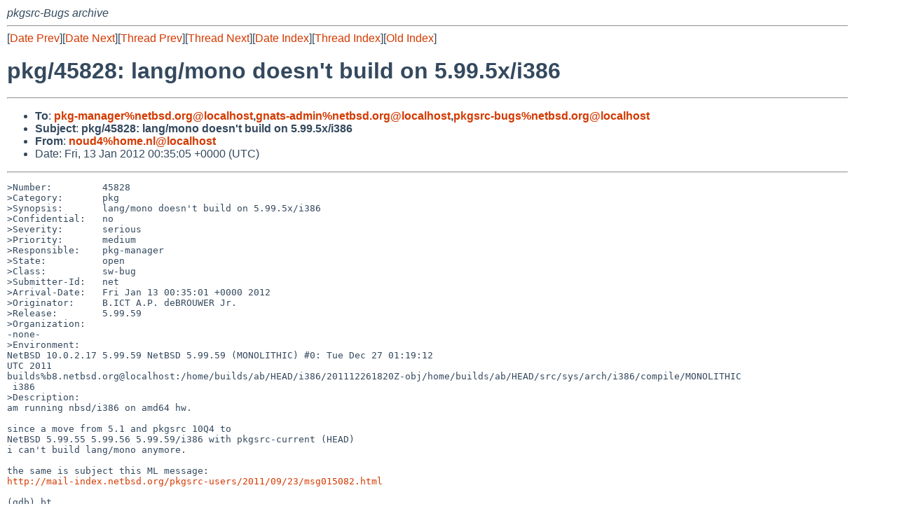

--- FILE ---
content_type: text/html
request_url: https://mail-index.netbsd.org/pkgsrc-bugs/2012/01/13/msg046096.html
body_size: 8879
content:
<!-- MHonArc v2.6.18 -->
<!--X-Subject: pkg/45828: lang/mono doesn't build on 5.99.5x/i386 -->
<!--X-From-R13: abhq4Nubzr.ay -->
<!--X-Date: Fri, 13 Jan 2012 00:35:18 +0000 (UTC) -->
<!--X-Message-Id: 20120113003505.A356463C017@www.NetBSD.org -->
<!--X-Content-Type: text/plain -->
<!--X-Reference: pr&#45;pkg&#45;45828@gnats.netbsd.org -->
<!--X-Reference: 20120113003355.CBA6C63BFB8@www.NetBSD.org -->
<!--X-Head-End-->
<!DOCTYPE HTML PUBLIC "-//W3C//DTD HTML 4.01 Transitional//EN"
        "http://www.w3.org/TR/html4/loose.dtd">
<html>
<head>
<title>pkg/45828: lang/mono doesn't build on 5.99.5x/i386</title>
<link rel="stylesheet" href="/mailindex.css" type="text/css">
<link rel="shortcut icon" href="/favicon.ico" type="image/x-icon">
</head>
<body>
<!--X-Body-Begin-->
<!--X-User-Header-->
<address>
pkgsrc-Bugs archive
</address>
<!--X-User-Header-End-->
<!--X-TopPNI-->
<hr>
[<a href="/pkgsrc-bugs/2012/01/12/msg046095.html">Date Prev</a>][<a href="/pkgsrc-bugs/2012/01/13/msg046097.html">Date Next</a>][<a href="/pkgsrc-bugs/2012/01/12/msg046090.html">Thread Prev</a>][<a href="/pkgsrc-bugs/2012/01/13/msg046097.html">Thread Next</a>][<a
href="../../../2012/01/date2.html#046096">Date Index</a>][<a
href="../../../2012/01/thread3.html#046096">Thread Index</a>][<a
href="../oindex.html">Old Index</a>]

<!--X-TopPNI-End-->
<!--X-MsgBody-->
<!--X-Subject-Header-Begin-->
<h1>pkg/45828: lang/mono doesn't build on 5.99.5x/i386</h1>
<hr>
<!--X-Subject-Header-End-->
<!--X-Head-of-Message-->
<ul>
<li><strong>To</strong>: <strong><a href="mailto:pkg-manager%netbsd.org@localhost">pkg-manager%netbsd.org@localhost</a>,<a href="mailto:gnats-admin%netbsd.org@localhost">gnats-admin%netbsd.org@localhost</a>,<a href="mailto:pkgsrc-bugs%netbsd.org@localhost">pkgsrc-bugs%netbsd.org@localhost</a></strong></li>
<li><strong>Subject</strong>: <strong>pkg/45828: lang/mono doesn't build on 5.99.5x/i386</strong></li>
<li><strong>From</strong>: <strong><a href="mailto:noud4%home.nl@localhost">noud4%home.nl@localhost</a></strong></li>
<li>Date: Fri, 13 Jan 2012 00:35:05 +0000 (UTC)</li>
</ul>
<!--X-Head-of-Message-End-->
<!--X-Head-Body-Sep-Begin-->
<hr>
<!--X-Head-Body-Sep-End-->
<!--X-Body-of-Message-->
<pre>&gt;Number:         45828
&gt;Category:       pkg
&gt;Synopsis:       lang/mono doesn't build on 5.99.5x/i386
&gt;Confidential:   no
&gt;Severity:       serious
&gt;Priority:       medium
&gt;Responsible:    pkg-manager
&gt;State:          open
&gt;Class:          sw-bug
&gt;Submitter-Id:   net
&gt;Arrival-Date:   Fri Jan 13 00:35:01 +0000 2012
&gt;Originator:     B.ICT A.P. deBROUWER Jr.
&gt;Release:        5.99.59
&gt;Organization:
-none-
&gt;Environment:
NetBSD 10.0.2.17 5.99.59 NetBSD 5.99.59 (MONOLITHIC) #0: Tue Dec 27 01:19:12 
UTC 2011  
builds%b8.netbsd.org@localhost:/home/builds/ab/HEAD/i386/201112261820Z-obj/home/builds/ab/HEAD/src/sys/arch/i386/compile/MONOLITHIC
 i386
&gt;Description:
am running nbsd/i386 on amd64 hw.

since a move from 5.1 and pkgsrc 10Q4 to
NetBSD 5.99.55 5.99.56 5.99.59/i386 with pkgsrc-current (HEAD)
i can't build lang/mono anymore.

the same is subject this ML message:
<a  rel="nofollow" href="http://mail-index.netbsd.org/pkgsrc-users/2011/09/23/msg015082.html">http://mail-index.netbsd.org/pkgsrc-users/2011/09/23/msg015082.html</a>

(gdb) bt
#0  0xbbb8d747 in _lwp_kill () from /usr/lib/libc.so.12
#1  0xbbb8d703 in raise () from /usr/lib/libc.so.12
#2  0xbbb8ceed in abort () from /usr/lib/libc.so.12
#3  0x080db90a in mono_handle_native_sigsegv (signal=11, ctx=0xbfbfc918) at 
mini-exceptions.c:2245
#4  0x0805cef4 in mono_sigsegv_signal_handler (_dummy=11, info=0xbfbfc898, 
context=0xbfbfc918) at mini.c:5848
#5  &lt;signal handler called&gt;
#6  GC_push_all_eager (bottom=0xbfbfcc54 &quot;&quot;, top=0xc0000000 &lt;Address 0xc0000000 
out of bounds&gt;) at mark.c:1468
#7  0x08213b09 in pthread_push_all_stacks () at pthread_stop_world.c:297
#8  GC_push_all_stacks () at pthread_stop_world.c:332
#9  0x0820e1bf in GC_mark_some (cold_gc_frame=0xbfbfcd0c &quot;&amp;#65533;311 
\b&amp;#65533;&amp;#65533;\b&quot;) at mark.c:391
#10 0x08207e7a in GC_stopped_mark (stop_func=0x8207bc0 &lt;GC_never_stop_func&gt;) at 
alloc.c:543
#11 0x082084d9 in GC_try_to_collect_inner (stop_func=0x8207bc0 
&lt;GC_never_stop_func&gt;) at alloc.c:382
#12 0x0820f941 in GC_init_inner () at misc.c:807
#13 0x0820fad7 in GC_init () at misc.c:517
#14 0x081253ac in mono_gc_base_init () at boehm-gc.c:126
#15 0x0813ec0d in mono_init_internal (filename=0xbfbfe3dc 
&quot;.//class/lib/monolite/mcs.exe&quot;, 
    exe_filename=0xbfbfe3dc &quot;.//class/lib/monolite/mcs.exe&quot;, 
runtime_version=0x0) at domain.c:1286
#16 0x0805db9d in mini_init (filename=0xbfbfe3dc 
&quot;.//class/lib/monolite/mcs.exe&quot;, runtime_version=0x0) at mini.c:6321
#17 0x080b599a in mono_main (argc=7, argv=0xbfbfd050) at driver.c:1746
#18 0x080573e0 in mono_main_with_options (argv=0xbfbfd050, argc=7) at main.c:66
#19 main (argc=7, argv=0xbfbfd050) at main.c:97

using:
CONFIGURE_ARGS+=        --with-gc=none
gives a correct build.

CONFIGURE_ARGS+=        --with-gc=boehm
does not:
checking gc.h usability... yes
checking gc.h presence... yes
checking for gc.h... yes
checking gc/gc.h usability... yes
checking gc/gc.h presence... yes
checking for gc/gc.h... yes
checking for GC_malloc in -lgc... no
configure: error: &quot;GC requested but libgc not found! Install libgc or run 
configure with --with-gc=none.&quot;
*** Error code 1

&gt;How-To-Repeat:
install NetBSD 5.99.5x
cd lang/mono &amp;&amp; make
&gt;Fix:
patch to Makefile and move libgc items to it's own PLIST.libgc:

--- Makefile.orig       2012-01-13 00:51:57.000000000 +0000
+++ Makefile    2012-01-13 02:24:47.000000000 +0000
@@ -31,6 +32,14 @@
 CONFIGURE_ARGS+=       --with-preview=yes
 CONFIGURE_ARGS+=       --with-libgdiplus=installed
 
+.include &quot;../../mk/bsd.prefs.mk&quot;
+
+.if (${OPSYS} == &quot;NetBSD&quot; &amp;&amp; ${MACHINE_ARCH} == &quot;i386&quot;)
+CONFIGURE_ARGS+=       --with-gc=none
+.else
+PLIST_SRC+=            ${PKGDIR}/PLIST.libgc
+.endif
+
 .include &quot;options.mk&quot;
 
 MAKE_FLAGS+=           PERL=${PERL5:Q}

--- PLIST.common.orig   2012-01-13 01:33:38.000000000 +0000
+++ PLIST.common        2012-01-13 02:21:56.000000000 +0000
@@ -1007,38 +1007,6 @@
 share/examples/mono/browscap.ini
 share/examples/mono/config
 share/examples/mono/mconfig/config.xml
-share/libgc-mono/README
-share/libgc-mono/README.DGUX386
-share/libgc-mono/README.Mac
-share/libgc-mono/README.MacOSX
-share/libgc-mono/README.OS2
-share/libgc-mono/README.amiga
-share/libgc-mono/README.arm.cross
-share/libgc-mono/README.autoconf
-share/libgc-mono/README.changes
-share/libgc-mono/README.contributors
-share/libgc-mono/README.cords
-share/libgc-mono/README.darwin
-share/libgc-mono/README.dj
-share/libgc-mono/README.environment
-share/libgc-mono/README.ews4800
-share/libgc-mono/README.hp
-share/libgc-mono/README.linux
-share/libgc-mono/README.macros
-share/libgc-mono/README.rs6000
-share/libgc-mono/README.sgi
-share/libgc-mono/README.solaris2
-share/libgc-mono/README.uts
-share/libgc-mono/README.win32
-share/libgc-mono/barrett_diagram
-share/libgc-mono/debugging.html
-share/libgc-mono/gc.man
-share/libgc-mono/gcdescr.html
-share/libgc-mono/gcinterface.html
-share/libgc-mono/leak.html
-share/libgc-mono/scale.html
-share/libgc-mono/simple_example.html
-share/libgc-mono/tree.html
 share/locale/de/LC_MESSAGES/mcs.mo
 share/locale/es/LC_MESSAGES/mcs.mo
 share/locale/ja/LC_MESSAGES/mcs.mo

</pre>
<!--X-Body-of-Message-End-->
<!--X-MsgBody-End-->
<!--X-Follow-Ups-->
<hr>
<!--X-Follow-Ups-End-->
<!--X-References-->
<!--X-References-End-->
<!--X-BotPNI-->
<hr>
<ul>
<li>Prev by Date:
<strong><a href="/pkgsrc-bugs/2012/01/12/msg046095.html">Re: pkg/45824: print/cups links indirectly to base's openssl when PREFER.openssl=pkgsrc is given</a></strong>
</li>
<li>Next by Date:
<strong><a href="/pkgsrc-bugs/2012/01/13/msg046097.html">Re: pkg/45828: lang/mono doesn't build on 5.99.5x/i386</a></strong>
</li>

<li>Previous by Thread:
<strong><a href="/pkgsrc-bugs/2012/01/12/msg046090.html">PR/45209 CVS commit: pkgsrc/multimedia/vlc</a></strong>
</li>
<li>Next by Thread:
<strong><a href="/pkgsrc-bugs/2012/01/13/msg046097.html">Re: pkg/45828: lang/mono doesn't build on 5.99.5x/i386</a></strong>
</li>

<li>Indexes:
<ul>
<li><a href="../../../2012/01/date2.html#046096">
<strong>reverse Date</strong></a></li>
<li><a href="../../../2012/01/thread3.html#046096">
<strong>reverse Thread</strong></a></li>
<li><a href="../oindex.html">
<strong>Old Index</strong></a></li>
</ul>
</li>
</ul>

<!--X-BotPNI-End-->
<!--X-User-Footer-->
<strong>
<a href="/index.html">Home</a> |
<a href="../../../index.html">Main Index</a> |
<a href="../../../tindex.html">Thread Index</a> |
<a href="../../../oindex.html">Old Index</a>
</strong>
<!--X-User-Footer-End-->
</body>
</html>
